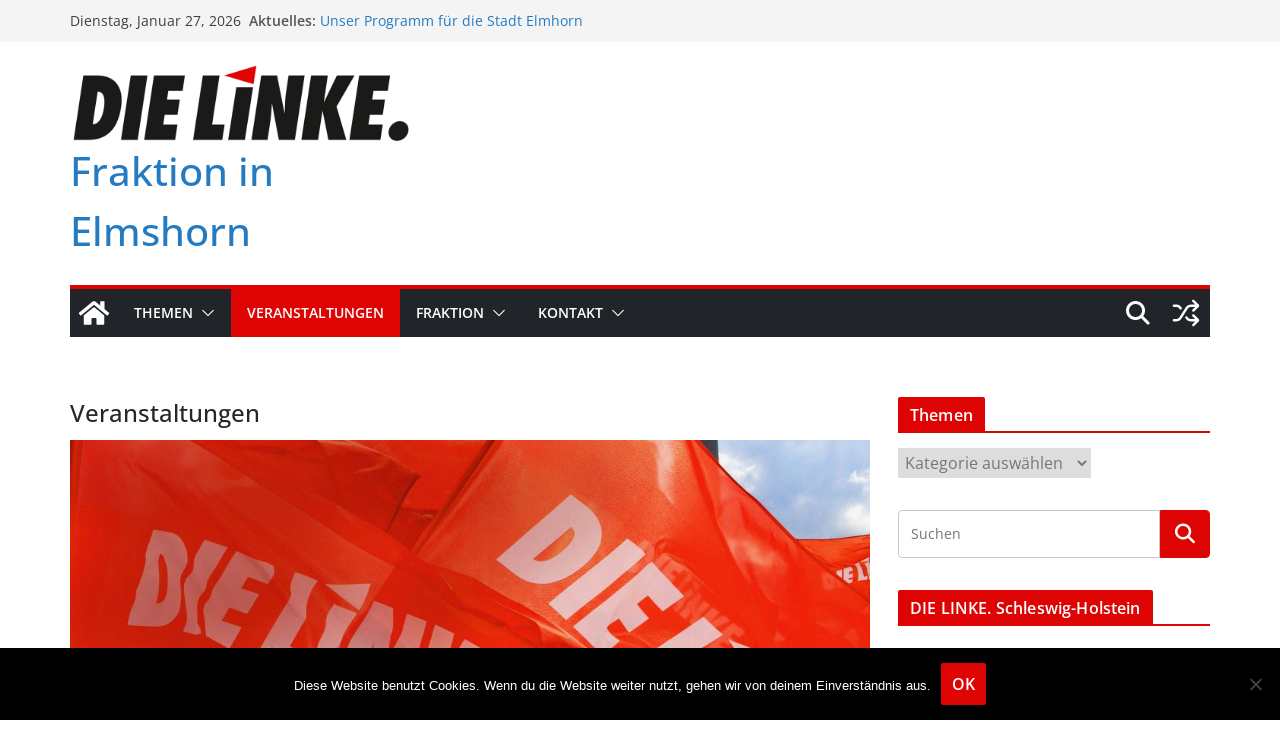

--- FILE ---
content_type: text/css
request_url: https://fraktion-linke-elmshorn.de/wp-content/themes/colormag-child/style.css
body_size: 733
content:
/*
Theme Name: ColorMag Child
Description: Anpassungen für „ColorMag“
Author: LYNX
Author URI: https://vomSchloss.de
Template: colormag
Version: 0.9
License: GNU General Public License, version 3 (GPLv3)
License URI: http://www.gnu.org/licenses/gpl-3.0.txt

Text Domain: colormag-child





*/

/* =FOOTER areatisement AREA
----------------------------------------------- */
.areatisement_above_footer {
	background-color: #ffffff;
}

.areatisement_above_footer .widget-title {
	border-bottom: 2px solid #289dcc;
	font-size: 18px;
	margin-bottom: 15px;
	padding-bottom: 0;
}

.areatisement_above_footer .widget-title span {
	background-color: #289dcc;
	color: #fff;
	padding: 6px 12px;
	display: inline-block;
}


/*
.areatisement-content {
	text-align: center;
}

.areatisement_below_post_title {
	float: left;
	width: 300px;
	margin-right: 10px;
}
*/